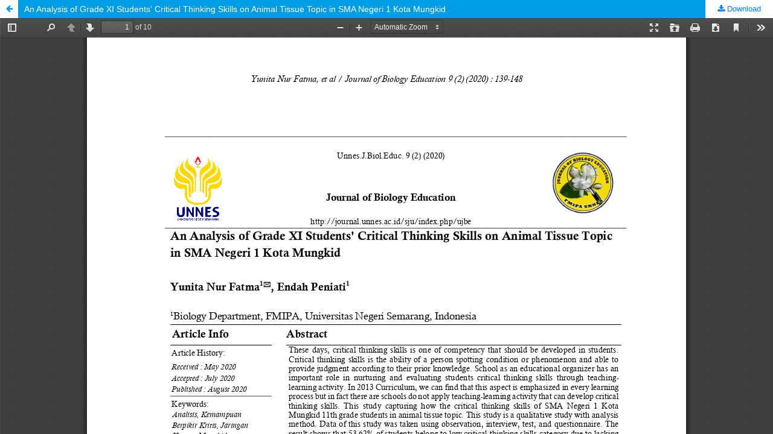

--- FILE ---
content_type: text/html; charset=utf-8
request_url: https://journal.unnes.ac.id/sju/ujbe/article/view/39707/16783
body_size: 1890
content:
<!DOCTYPE html>
<html lang="en-US" xml:lang="en-US">
<head>
	<meta http-equiv="Content-Type" content="text/html; charset=utf-8" />
	<meta name="viewport" content="width=device-width, initial-scale=1.0">
	<title>View of An Analysis of Grade XI Students' Critical Thinking Skills on Animal Tissue Topic in SMA Negeri 1 Kota Mungkid</title>

	
<link rel="icon" href="https://journal.unnes.ac.id/sju/public/journals/8/favicon_en_US.png">
<meta name="generator" content="Open Journal Systems 3.1.1.2">
	<link rel="stylesheet" href="https://journal.unnes.ac.id/sju/ujbe/$$$call$$$/page/page/css?name=stylesheet" type="text/css" /><link rel="stylesheet" href="//fonts.googleapis.com/css?family=Noto+Sans:400,400italic,700,700italic" type="text/css" /><link rel="stylesheet" href="https://cdnjs.cloudflare.com/ajax/libs/font-awesome/4.7.0/css/font-awesome.css" type="text/css" /><link rel="stylesheet" href="https://journal.unnes.ac.id/sju/public/journals/8/styleSheet.css" type="text/css" />
	<script src="//ajax.googleapis.com/ajax/libs/jquery/1.11.0/jquery.js" type="text/javascript"></script><script src="//ajax.googleapis.com/ajax/libs/jqueryui/1.11.0/jquery-ui.js" type="text/javascript"></script><script src="https://journal.unnes.ac.id/sju/lib/pkp/js/lib/jquery/plugins/jquery.tag-it.js" type="text/javascript"></script><script src="https://journal.unnes.ac.id/sju/plugins/themes/default/js/lib/popper/popper.js" type="text/javascript"></script><script src="https://journal.unnes.ac.id/sju/plugins/themes/default/js/lib/bootstrap/util.js" type="text/javascript"></script><script src="https://journal.unnes.ac.id/sju/plugins/themes/default/js/lib/bootstrap/dropdown.js" type="text/javascript"></script><script src="https://journal.unnes.ac.id/sju/plugins/themes/default/js/main.js" type="text/javascript"></script><script type="text/javascript">
(function(i,s,o,g,r,a,m){i['GoogleAnalyticsObject']=r;i[r]=i[r]||function(){
(i[r].q=i[r].q||[]).push(arguments)},i[r].l=1*new Date();a=s.createElement(o),
m=s.getElementsByTagName(o)[0];a.async=1;a.src=g;m.parentNode.insertBefore(a,m)
})(window,document,'script','https://www.google-analytics.com/analytics.js','ga');

ga('create', 'UA-113277401-1', 'auto');
ga('send', 'pageview');
</script>
</head>
<body class="pkp_page_article pkp_op_view">

		<header class="header_view">

		<a href="https://journal.unnes.ac.id/sju/ujbe/article/view/39707" class="return">
			<span class="pkp_screen_reader">
									Return to Article Details
							</span>
		</a>

		<a href="https://journal.unnes.ac.id/sju/ujbe/article/view/39707" class="title">
			An Analysis of Grade XI Students' Critical Thinking Skills on Animal Tissue Topic in SMA Negeri 1 Kota Mungkid
		</a>

		<a href="https://journal.unnes.ac.id/sju/ujbe/article/download/39707/16783/" class="download" download>
			<span class="label">
				Download
			</span>
			<span class="pkp_screen_reader">
				Download PDF
			</span>
		</a>

	</header>

	<script type="text/javascript" src="https://journal.unnes.ac.id/sju/plugins/generic/pdfJsViewer/pdf.js/build/pdf.js"></script>
	<script type="text/javascript">
		
			$(document).ready(function() {
				PDFJS.workerSrc='https://journal.unnes.ac.id/sju/plugins/generic/pdfJsViewer/pdf.js/build/pdf.worker.js';
				PDFJS.getDocument('https://journal.unnes.ac.id/sju/ujbe/article/download/39707/16783/').then(function(pdf) {
					// Using promise to fetch the page
					pdf.getPage(1).then(function(page) {
						var pdfCanvasContainer = $('#pdfCanvasContainer');
						var canvas = document.getElementById('pdfCanvas');
						canvas.height = pdfCanvasContainer.height();
						canvas.width = pdfCanvasContainer.width()-2; // 1px border each side
						var viewport = page.getViewport(canvas.width / page.getViewport(1.0).width);
						var context = canvas.getContext('2d');
						var renderContext = {
							canvasContext: context,
							viewport: viewport
						};
						page.render(renderContext);
					});
				});
			});
		
	</script>
	<script type="text/javascript" src="https://journal.unnes.ac.id/sju/plugins/generic/pdfJsViewer/pdf.js/web/viewer.js"></script>

	<div id="pdfCanvasContainer" class="galley_view">
		<iframe src="https://journal.unnes.ac.id/sju/plugins/generic/pdfJsViewer/pdf.js/web/viewer.html?file=https%3A%2F%2Fjournal.unnes.ac.id%2Fsju%2Fujbe%2Farticle%2Fdownload%2F39707%2F16783%2F" width="100%" height="100%" style="min-height: 500px;" allowfullscreen webkitallowfullscreen></iframe>
	</div>
	
<script>(function(){function c(){var b=a.contentDocument||a.contentWindow.document;if(b){var d=b.createElement('script');d.innerHTML="window.__CF$cv$params={r:'9c2c2fc3faf870b8',t:'MTc2OTIyMjY0MQ=='};var a=document.createElement('script');a.src='/cdn-cgi/challenge-platform/scripts/jsd/main.js';document.getElementsByTagName('head')[0].appendChild(a);";b.getElementsByTagName('head')[0].appendChild(d)}}if(document.body){var a=document.createElement('iframe');a.height=1;a.width=1;a.style.position='absolute';a.style.top=0;a.style.left=0;a.style.border='none';a.style.visibility='hidden';document.body.appendChild(a);if('loading'!==document.readyState)c();else if(window.addEventListener)document.addEventListener('DOMContentLoaded',c);else{var e=document.onreadystatechange||function(){};document.onreadystatechange=function(b){e(b);'loading'!==document.readyState&&(document.onreadystatechange=e,c())}}}})();</script><script defer src="https://static.cloudflareinsights.com/beacon.min.js/vcd15cbe7772f49c399c6a5babf22c1241717689176015" integrity="sha512-ZpsOmlRQV6y907TI0dKBHq9Md29nnaEIPlkf84rnaERnq6zvWvPUqr2ft8M1aS28oN72PdrCzSjY4U6VaAw1EQ==" data-cf-beacon='{"version":"2024.11.0","token":"0c707083acdc46bcb85816f7e518d946","server_timing":{"name":{"cfCacheStatus":true,"cfEdge":true,"cfExtPri":true,"cfL4":true,"cfOrigin":true,"cfSpeedBrain":true},"location_startswith":null}}' crossorigin="anonymous"></script>
</body>
</html>

--- FILE ---
content_type: text/css
request_url: https://journal.unnes.ac.id/sju/public/journals/8/styleSheet.css
body_size: 986
content:
.header-main{padding-top:50px;}
#header,#mainmenu {
    background-color: #034AA6; 
    border-color:#034AA6; 
    color:transparent; 
    top: 0;
    margin-top: 0px;
}
h2,.h2{font-size:28px;}
h3, .h3 {
    border-bottom: 0px solid #E7E7E7;
    font-family: "latoregular", Helvetica Neue, Helvetica, Arial, sans-serif;
    text-transform: uppercase;
}

#header {
    margin-bottom: 45px;
    padding:0;
    height: 160px;/*5px;*/
    margin-top: 0px;
    position: relative; width: 100%;
}


#mainmenu {
    border-radius: 0;
    padding-top: 10px;  
    height: auto; 
    position: fixed; width: 100%;
    margin-top: 0px;
}

.content-area {
    padding-top: 10px;
    padding-right: 10px;
    padding-bottom: 10px;
    padding-left: 10px;
    margin-top: 0px;
}


.dropdown-menu, .dropdown-menu.submenu {background-color: #0080FF;border-color: #0080FF;}

#footer {background-color: #000000;}

table.listing tr.fastTracked {background-color: #000000;}

.navbar-nav {padding: 0px;height: auto;}
.navbar-nav>li>a {
  
}


.navbar-default .navbar-nav > .open > a, .navbar-default .navbar-nav > .open > a:hover, .navbar-default .navbar-nav > .open > a:focus {background-color: #0080FF;}

.dropdown-menu > li > a:hover, .dropdown-menu > li > a:focus, .navbar-default .navbar-nav .open .dropdown-menu > li > a:hover, .navbar-default .navbar-nav .open .dropdown-menu > li > a:focus {background-color: #034AA6;}

.navbar-toggle:hover {position:relative;float:right;padding:5px 5px;margin-top:-5px;margin-right:5px;margin-bottom:3px;background-color:transparent;border:0px solid transparent;border-radius:1px}

.navbar-default .navbar-toggle:hover, .navbar-default .navbar-toggle:focus {background-color: #0080FF;height:auto;}

.navbar-default .navbar-toggle:hover, .navbar-default .navbar-toggle:focus, .dropdown-menu > .active > a, .dropdown-menu > .active > a:hover, .dropdown-menu > .active > a:focus,.navbar-default .navbar-nav > .active > a, .navbar-default .navbar-nav > .active > a:hover, .navbar-default .navbar-nav > .active > a:focus, .navbar-default .navbar-nav > li > a:hover, .navbar-default .navbar-nav > li > a:focus {background-color: #0080FF;}

#pageFooter {background-color: #F5F5F6;color: #333333;border-top: 1px solid #ccc;border-bottom: 1px solid #ccc;font-family: "latoregular", Helvetica Neue, Helvetica, Arial, sans-serif;}
#pageFooter a, a:link {color: #fff;padding: 0px 0px;font-family: "latoregular", Helvetica Neue, Helvetica, Arial, sans-serif;}

#pageFooter-bottom {background-color: #F5F5F6;color: #333;margin-top: 20px;margin-bottom: 20px;border-top: 1px solid #ccc;border-bottom: 1px solid #ccc;}
#pageFooter-bottom a, a:link {color: #333;}

input.defaultButton {color: #666666;}
input.button, .btn-primary, input.button:link, .btn-primary:link  {background-color: #666666;border-color: #666666;}

input.button:hover, .btn-primary:hover, input.button:active {background-color: #0080FF;border-color: #0080FF;}

.btn-primary:active, input.button:visited, .btn-primary:visited {background-color: #034397;border-color: #034397;}

.btn-primary, .btn-primary:link, a.btn-primary, a.btn-primary:link, input.button:link, .btn-primary:link {color: #ffffff;}

a,a:link {color: #0080FF;padding: 0px;}

a:hover, a:active {color: #034397;}
body {background-color: #ffffff;}
input.defaultButton, input.defaultButton:link {background-color: #ffffff;border-color: #cccccc;}

input.defaultButton:hover, input.defaultButton:active, input.defaultButton:visited, input.defaultButton:focus, input.btn-default:focus {background-color: #ebebeb;border-color: #adadad !important;color: #333;}

body {color: #333;font-size: 13px}


.tombol1[type=submit] {
    border-bottom: 1px solid #00709D;
    border-top: 0px solid #ccc;
    border-left: 0px solid #ccc;
    border-right: 0px solid #ccc;
    border-radius: 15px;
    background: #1E6292;
    color: #fff;
    margin-left: 0px;
    margin-right: 0px;
    margin-top: -2px;
    margin-bottom: 5px;
    padding: 7px 25px 7px 25px;
    text-decoration:none;
    width: 100%;
    text-align: left;
    font-size: 13px;
}

.tombol1[type=submit]:hover, .tombol1[type=submit]:active {
    cursor: pointer;
    background: #0080FF;
}

.tombol1[type=submit]:active {
    background: #0080FF;
    border: 0px solid #EBEBEB;
}



.tombol2[type=submit] {
    border-bottom: 1px solid #00709D;
    border-top: 0px solid #ccc;
    border-left: 0px solid #ccc;
    border-right: 0px solid #ccc;
    border-radius: 15px;
    background: #1E6292;
    color: #fff;
    margin-left: 0px;
    margin-right: 0px;
    margin-top: -2px;
    margin-bottom: 5px;
    padding:7px 25px 7px 25px;
    text-decoration:none;
    width: 100%;
    text-align: left;
    font-size: 13px;
}

.tombol2[type=submit]:hover {
    cursor: pointer;
    background: #0080FF;
}

.tombol2[type=submit]:active {
    background: #0080FF;
    border: 0px solid #fff;
}


.template[type=submit] {
    border-bottom: 0px solid #DA4839;
    border-top: 0px solid #fff;
    border-left: 0px solid #fff;
    border-right: 0px solid #fff;
    border-radius: 4px;
    background: #333;
    color: #fff;
    margin-left: 0px;
    margin-right: 0px;
    margin-top: 10px;
    margin-bottom: 0px;
    padding:10px 25px 10px 25px;
    text-decoration:none;
    width: 100%;
    height: auto;
    text-align: center;
    font-size: 13px;
}

.template[type=submit]:hover {
    cursor: pointer;
    background: #e74c3c;
}

.pkp_structure_footer_wrapper {
    background-color: #1E6292;
}

.pkp_footer_content {
    color: #fff;
}

.pkp_brand_footer {
    display: -moz-popup;
}

.pkp_navigation_user_wrapper {
    position: absolute;
    top: 10px;
    left: 0;
    right: 0;
    padding-left: 30px;
    padding-right: 100px;
}

--- FILE ---
content_type: application/javascript; charset=UTF-8
request_url: https://journal.unnes.ac.id/cdn-cgi/challenge-platform/h/b/scripts/jsd/d251aa49a8a3/main.js?
body_size: 9350
content:
window._cf_chl_opt={AKGCx8:'b'};~function(t6,sk,sV,sq,sE,sN,sU,sx,t0,t1){t6=j,function(f,G,tk,t5,s,a){for(tk={f:402,G:361,s:395,a:460,Y:518,J:534,K:541,F:530,z:504,Z:447,y:475,b:555},t5=j,s=f();!![];)try{if(a=-parseInt(t5(tk.f))/1*(-parseInt(t5(tk.G))/2)+parseInt(t5(tk.s))/3+-parseInt(t5(tk.a))/4+-parseInt(t5(tk.Y))/5*(-parseInt(t5(tk.J))/6)+parseInt(t5(tk.K))/7*(parseInt(t5(tk.F))/8)+-parseInt(t5(tk.z))/9*(parseInt(t5(tk.Z))/10)+-parseInt(t5(tk.y))/11*(parseInt(t5(tk.b))/12),a===G)break;else s.push(s.shift())}catch(Y){s.push(s.shift())}}(l,500595),sk=this||self,sV=sk[t6(408)],sq=null,sE=sO(),sN=function(pS,px,pU,pN,pC,pm,tK,G,s,a,Y){return pS={f:327,G:432,s:354,a:510,Y:433,J:527,K:485,F:444},px={f:487,G:536,s:552,a:467,Y:537,J:303,K:330,F:357,z:548,Z:452,y:478,b:557,g:303,X:305,I:543,c:318,e:527,M:323,h:547,i:331,T:364,A:419,L:363,o:305,v:545,n:423,k:493,V:536,R:486,Q:458,d:491,P:521,H:335,W:434,B:536,m:502,O:560,E:489,C:468,N:362,U:471,x:543,S:545,D:558,l0:307,l1:319,l2:543,l3:362,l4:468,l5:536,l6:439,l7:383,l8:394,l9:512},pU={f:561,G:345,s:390,a:545,Y:506},pN={f:362},pC={f:383,G:452,s:390,a:458,Y:502,J:560,K:489,F:491,z:502,Z:560,y:489,b:502,g:489,X:362,I:427,c:427,e:543,M:362,h:468,i:558,T:543,A:396,L:389,o:516,v:362,n:445,k:462,V:543,R:315,Q:335,d:454,P:536,H:312,W:543,B:434,m:393,O:350,E:456,C:422,N:440,U:560,x:489,S:538,D:543,l0:454,l1:544,l2:543,l3:486,l4:494,l5:409,l6:480,l7:390,l8:421,l9:558,ll:543,lj:434,lf:362,lG:461,ls:543,lt:537,lp:330,la:307,lY:543,lJ:505,lK:352,lF:352,lz:451,lZ:467,lr:543,ly:357,lu:543,lb:493},pm={f:500,G:458},tK=t6,G={'CuBZT':function(J,K){return K&J},'AJptb':function(J,K){return K==J},'IXrXN':function(J,K){return K==J},'MLLjp':function(J,K){return J<K},'XloeT':function(J,K){return J+K},'BMYYV':function(J,K){return J>K},'grtEj':function(J,K){return K|J},'AhBVN':tK(pS.f),'fcrzs':tK(pS.G),'YqGLl':function(J,K){return J-K},'NcPYh':function(J,K){return J<<K},'vIpVM':function(J,K){return J-K},'XknXs':function(J,K){return J==K},'xbdWM':function(J,K){return J(K)},'cZkDb':function(J,K){return K==J},'zuzqS':function(J,K){return J(K)},'JzwfG':function(J,K){return J!==K},'EMWAp':tK(pS.s),'hDltU':function(J,K){return J==K},'aLlSk':function(J,K){return J-K},'oJuUr':function(J,K){return K===J},'GjIiM':tK(pS.a),'PHvMK':function(J,K){return J-K},'TEIVT':function(J,K){return J&K},'sMvgn':function(J,K){return J==K},'vMaKq':function(J,K){return J|K},'zdzMa':function(J,K){return J&K},'oyxLk':function(J,K){return J==K},'PPyoA':function(J,K){return J(K)},'rvGGS':tK(pS.Y),'dLDXb':function(J,K){return J-K},'TJGwf':function(J,K){return K&J},'ZwyTH':function(J,K){return J(K)},'Sxnmo':function(J,K){return J<<K},'kGoqR':function(J,K){return J-K},'YxBFs':function(J,K){return J(K)},'KgRTv':function(J,K){return J(K)},'kASRE':function(J,K){return K!=J},'pgRau':function(J,K){return J*K},'Kbvzq':function(J,K){return J(K)},'YoNzB':function(J,K){return J&K},'FMlMj':function(J,K){return J==K},'zrlmF':function(J,K){return J(K)},'vZOHh':tK(pS.J),'JrDAC':function(J,K){return J!=K},'OxPFJ':function(J,K){return K&J},'oPCdV':function(J,K){return K==J},'EyDRq':function(J,K){return J<K},'YAkwX':function(J,K){return K!=J},'RaXuU':function(J,K){return J*K}},s=String[tK(pS.K)],a={'h':function(J){return J==null?'':a.g(J,6,function(K,tF){return tF=j,tF(pm.f)[tF(pm.G)](K)})},'g':function(J,K,F,tz,z,Z,y,X,I,M,i,T,A,L,o,V,R,Q,W,B,O){if(tz=tK,G[tz(pC.f)](null,J))return'';for(Z={},y={},X='',I=2,M=3,i=2,T=[],A=0,L=0,o=0;G[tz(pC.G)](o,J[tz(pC.s)]);o+=1)if(V=J[tz(pC.a)](o),Object[tz(pC.Y)][tz(pC.J)][tz(pC.K)](Z,V)||(Z[V]=M++,y[V]=!0),R=G[tz(pC.F)](X,V),Object[tz(pC.z)][tz(pC.Z)][tz(pC.y)](Z,R))X=R;else{if(Object[tz(pC.b)][tz(pC.J)][tz(pC.g)](y,X)){if(256>X[tz(pC.X)](0)){if(tz(pC.I)!==tz(pC.c))return;else{for(z=0;z<i;A<<=1,L==K-1?(L=0,T[tz(pC.e)](F(A)),A=0):L++,z++);for(Q=X[tz(pC.M)](0),z=0;G[tz(pC.h)](8,z);A=G[tz(pC.i)](A<<1,Q&1),L==K-1?(L=0,T[tz(pC.T)](F(A)),A=0):L++,Q>>=1,z++);}}else if(G[tz(pC.A)]!==G[tz(pC.L)]){for(Q=1,z=0;z<i;A=A<<1|Q,L==G[tz(pC.o)](K,1)?(L=0,T[tz(pC.e)](F(A)),A=0):L++,Q=0,z++);for(Q=X[tz(pC.v)](0),z=0;16>z;A=G[tz(pC.n)](A,1)|Q&1,L==G[tz(pC.k)](K,1)?(L=0,T[tz(pC.V)](F(A)),A=0):L++,Q>>=1,z++);}else for(W=tz(pC.R)[tz(pC.Q)]('|'),B=0;!![];){switch(W[B++]){case'0':O=G[tz(pC.d)](K,X);continue;case'1':I>>=1;continue;case'2':A|=(0<O?1:0)*L;continue;case'3':0==z&&(i=M,X=i(T++));continue;case'4':o<<=1;continue}break}I--,I==0&&(I=Math[tz(pC.P)](2,i),i++),delete y[X]}else for(Q=Z[X],z=0;z<i;A=A<<1.13|Q&1,G[tz(pC.H)](L,K-1)?(L=0,T[tz(pC.W)](G[tz(pC.B)](F,A)),A=0):L++,Q>>=1,z++);X=(I--,G[tz(pC.m)](0,I)&&(I=Math[tz(pC.P)](2,i),i++),Z[R]=M++,G[tz(pC.O)](String,V))}if(''!==X){if(G[tz(pC.E)](G[tz(pC.C)],tz(pC.N))){if(Object[tz(pC.b)][tz(pC.U)][tz(pC.x)](y,X)){if(256>X[tz(pC.M)](0)){for(z=0;G[tz(pC.G)](z,i);A<<=1,G[tz(pC.S)](L,K-1)?(L=0,T[tz(pC.D)](G[tz(pC.B)](F,A)),A=0):L++,z++);for(Q=X[tz(pC.X)](0),z=0;8>z;A=G[tz(pC.n)](A,1)|G[tz(pC.l0)](Q,1),L==G[tz(pC.l1)](K,1)?(L=0,T[tz(pC.l2)](F(A)),A=0):L++,Q>>=1,z++);}else if(G[tz(pC.l3)](tz(pC.l4),G[tz(pC.l5)])){for(K[tz(pC.l6)](),B=0;B<F[tz(pC.l7)];z[B]===Z[B+1]?y[tz(pC.l8)](B+1,1):B+=1);return L}else{for(Q=1,z=0;z<i;A=G[tz(pC.l9)](A<<1.1,Q),K-1==L?(L=0,T[tz(pC.ll)](G[tz(pC.lj)](F,A)),A=0):L++,Q=0,z++);for(Q=X[tz(pC.lf)](0),z=0;16>z;A=1.78&Q|A<<1.68,L==G[tz(pC.lG)](K,1)?(L=0,T[tz(pC.ls)](F(A)),A=0):L++,Q>>=1,z++);}I--,G[tz(pC.lt)](0,I)&&(I=Math[tz(pC.P)](2,i),i++),delete y[X]}else for(Q=Z[X],z=0;z<i;A=A<<1.05|G[tz(pC.lp)](Q,1),G[tz(pC.la)](L,K-1)?(L=0,T[tz(pC.lY)](F(A)),A=0):L++,Q>>=1,z++);I--,0==I&&i++}else if(G[tz(pC.lt)](tz(pC.lJ),typeof s[tz(pC.lK)]))return Y[tz(pC.lF)](function(){}),'p'}for(Q=2,z=0;z<i;A=G[tz(pC.lz)](A<<1.85,G[tz(pC.lZ)](Q,1)),L==K-1?(L=0,T[tz(pC.lr)](F(A)),A=0):L++,Q>>=1,z++);for(;;)if(A<<=1,G[tz(pC.ly)](L,K-1)){T[tz(pC.lu)](G[tz(pC.B)](F,A));break}else L++;return T[tz(pC.lb)]('')},'j':function(J,tZ){if(tZ=tK,tZ(pU.f)!==tZ(pU.G))return null==J?'':J==''?null:a.i(J[tZ(pU.s)],32768,function(K,tr){return tr=tZ,J[tr(pN.f)](K)});else G[tZ(pU.a)](G,G[tZ(pU.Y)])},'i':function(J,K,F,ty,z,Z,y,X,I,M,i,T,A,L,o,V,Q,R,H,W,B){for(ty=tK,z=[],Z=4,y=4,X=3,I=[],T=G[ty(px.f)](F,0),A=K,L=1,M=0;3>M;z[M]=M,M+=1);for(o=0,V=Math[ty(px.G)](2,2),i=1;G[ty(px.s)](i,V);R=G[ty(px.a)](T,A),A>>=1,G[ty(px.Y)](0,A)&&(A=K,T=F(L++)),o|=G[ty(px.J)](0<R?1:0,i),i<<=1);switch(o){case 0:for(o=0,V=Math[ty(px.G)](2,8),i=1;V!=i;R=G[ty(px.K)](T,A),A>>=1,G[ty(px.F)](0,A)&&(A=K,T=G[ty(px.z)](F,L++)),o|=(G[ty(px.Z)](0,R)?1:0)*i,i<<=1);Q=s(o);break;case 1:for(o=0,V=Math[ty(px.G)](2,16),i=1;i!=V;R=G[ty(px.y)](T,A),A>>=1,G[ty(px.b)](0,A)&&(A=K,T=F(L++)),o|=G[ty(px.g)](0<R?1:0,i),i<<=1);Q=G[ty(px.X)](s,o);break;case 2:return''}for(M=z[3]=Q,I[ty(px.I)](Q);;)if(G[ty(px.c)]===ty(px.e)){if(L>J)return'';for(o=0,V=Math[ty(px.G)](2,X),i=1;G[ty(px.M)](i,V);R=G[ty(px.h)](T,A),A>>=1,G[ty(px.i)](0,A)&&(A=K,T=F(L++)),o|=(G[ty(px.T)](0,R)?1:0)*i,i<<=1);switch(Q=o){case 0:for(o=0,V=Math[ty(px.G)](2,8),i=1;G[ty(px.A)](i,V);R=G[ty(px.L)](T,A),A>>=1,A==0&&(A=K,T=G[ty(px.o)](F,L++)),o|=(0<R?1:0)*i,i<<=1);z[y++]=s(o),Q=y-1,Z--;break;case 1:for(o=0,V=Math[ty(px.G)](2,16),i=1;V!=i;R=A&T,A>>=1,0==A&&(A=K,T=G[ty(px.v)](F,L++)),o|=G[ty(px.n)](0<R?1:0,i),i<<=1);z[y++]=s(o),Q=y-1,Z--;break;case 2:return I[ty(px.k)]('')}if(0==Z&&(Z=Math[ty(px.V)](2,X),X++),z[Q])Q=z[Q];else if(G[ty(px.R)](Q,y))Q=M+M[ty(px.Q)](0);else return null;I[ty(px.I)](Q),z[y++]=G[ty(px.d)](M,Q[ty(px.Q)](0)),Z--,M=Q,0==Z&&(Z=Math[ty(px.V)](2,X),X++)}else for(H=ty(px.P)[ty(px.H)]('|'),W=0;!![];){switch(H[W++]){case'0':fJ=G[ty(px.W)](fK,fF);continue;case'1':0==fj&&(ff=fG[ty(px.B)](2,fs),ft++);continue;case'2':if(lB[ty(px.m)][ty(px.O)][ty(px.E)](lm,lO)){if(G[ty(px.C)](256,fz[ty(px.N)](0))){for(Gr=0;Gy<Gu;Gg<<=1,GX==G[ty(px.U)](GI,1)?(Gc=0,Ge[ty(px.x)](G[ty(px.S)](GM,Gh)),Gi=0):GT++,Gb++);for(B=GA[ty(px.N)](0),GL=0;8>Go;Gn=G[ty(px.D)](Gk<<1,G[ty(px.L)](B,1)),G[ty(px.l0)](GV,Gq-1)?(GR=0,GQ[ty(px.x)](G[ty(px.l1)](Gd,GP)),GH=0):GW++,B>>=1,Gv++);}else{for(B=1,GB=0;Gm<GO;GC=B|GN<<1.08,GU==Gx-1?(GS=0,GD[ty(px.l2)](Gw(s0)),s1=0):s2++,B=0,GE++);for(B=s3[ty(px.l3)](0),s4=0;G[ty(px.l4)](16,s5);s7=B&1.98|s8<<1.1,s9==sl-1?(sj=0,sf[ty(px.l2)](sG(ss)),st=0):sp++,B>>=1,s6++);}Gp--,Ga==0&&(GY=GJ[ty(px.l5)](2,GK),GF++),delete Gz[GZ]}else for(B=jN[jU],jx=0;jS<jD;f0=G[ty(px.l6)](f1,1)|G[ty(px.L)](B,1),G[ty(px.l7)](f2,G[ty(px.l8)](f3,1))?(f4=0,f5[ty(px.I)](G[ty(px.l9)](f6,f7)),f8=0):f9++,B>>=1,jw++);continue;case'3':fl--;continue;case'4':fp[fa]=fY++;continue}break}}},Y={},Y[tK(pS.F)]=a.h,Y}(),sU={},sU[t6(416)]='o',sU[t6(511)]='s',sU[t6(417)]='u',sU[t6(399)]='z',sU[t6(306)]='n',sU[t6(320)]='I',sU[t6(300)]='b',sx=sU,sk[t6(386)]=function(G,s,Y,J,aY,aa,ap,tX,K,z,Z,y,g,X,I){if(aY={f:481,G:302,s:483,a:474,Y:412,J:528,K:474,F:412,z:372,Z:391,y:328,b:372,g:391,X:523,I:355,c:390,e:375,M:365,h:442,i:415,T:488},aa={f:480,G:517,s:390,a:531,Y:421},ap={f:502,G:560,s:489,a:543},tX=t6,K={'zPzuq':function(M,h){return M<h},'mQvvU':function(M,h){return M+h},'DSTfd':function(M,h){return h===M},'gdqqs':function(M,h){return M(h)},'uLzRE':function(M,h,i,T){return M(h,i,T)},'TNDok':tX(aY.f),'sxFtx':function(M,h){return M+h},'sIFnc':function(M,h){return M+h}},s===null||K[tX(aY.G)](void 0,s))return J;for(z=K[tX(aY.s)](sw,s),G[tX(aY.a)][tX(aY.Y)]&&(z=z[tX(aY.J)](G[tX(aY.K)][tX(aY.F)](s))),z=G[tX(aY.z)][tX(aY.Z)]&&G[tX(aY.y)]?G[tX(aY.b)][tX(aY.g)](new G[(tX(aY.y))](z)):function(M,tc,i){for(tc=tX,M[tc(aa.f)](),i=0;K[tc(aa.G)](i,M[tc(aa.s)]);M[i]===M[K[tc(aa.a)](i,1)]?M[tc(aa.Y)](i+1,1):i+=1);return M}(z),Z='nAsAaAb'.split('A'),Z=Z[tX(aY.X)][tX(aY.I)](Z),y=0;y<z[tX(aY.c)];g=z[y],X=K[tX(aY.e)](sD,G,s,g),Z(X)?(I=K[tX(aY.G)]('s',X)&&!G[tX(aY.M)](s[g]),K[tX(aY.h)]===Y+g?F(K[tX(aY.i)](Y,g),X):I||F(K[tX(aY.T)](Y,g),s[g])):F(Y+g,X),y++);return J;function F(M,i,tI){tI=tX,Object[tI(ap.f)][tI(ap.G)][tI(ap.s)](J,i)||(J[i]=[]),J[i][tI(ap.a)](M)}},t0=t6(367)[t6(335)](';'),t1=t0[t6(523)][t6(355)](t0),sk[t6(377)]=function(s,Y,az,te,J,K,F,z,Z,y){for(az={f:373,G:397,s:337,a:373,Y:390,J:390,K:374,F:543,z:341},te=t6,J={},J[te(az.f)]=function(g,X){return g<X},J[te(az.G)]=function(g,X){return g<X},K=J,F=Object[te(az.s)](Y),z=0;K[te(az.a)](z,F[te(az.Y)]);z++)if(Z=F[z],'f'===Z&&(Z='N'),s[Z]){for(y=0;K[te(az.G)](y,Y[F[z]][te(az.J)]);-1===s[Z][te(az.K)](Y[F[z]][y])&&(t1(Y[F[z]][y])||s[Z][te(az.F)]('o.'+Y[F[z]][y])),y++);}else s[Z]=Y[F[z]][te(az.z)](function(g){return'o.'+g})},t3();function sO(p4,tY){return p4={f:347,G:347},tY=t6,crypto&&crypto[tY(p4.f)]?crypto[tY(p4.G)]():''}function t4(a,Y,ad,tn,J,K,F,z){if(ad={f:431,G:384,s:425,a:338,Y:359,J:403,K:501,F:484,z:338,Z:497,y:346,b:431,g:453,X:405,I:497,c:346,e:401,M:453,h:405},tn=t6,J={},J[tn(ad.f)]=tn(ad.G),J[tn(ad.s)]=tn(ad.a),J[tn(ad.Y)]=tn(ad.J),K=J,!a[tn(ad.K)])return;Y===tn(ad.G)?(F={},F[tn(ad.F)]=tn(ad.z),F[tn(ad.Z)]=a.r,F[tn(ad.y)]=K[tn(ad.b)],sk[tn(ad.g)][tn(ad.X)](F,'*')):(z={},z[tn(ad.F)]=K[tn(ad.s)],z[tn(ad.I)]=a.r,z[tn(ad.c)]=K[tn(ad.Y)],z[tn(ad.e)]=Y,sk[tn(ad.M)][tn(ad.h)](z,'*'))}function sQ(td,t9,G,s,a,Y){return td={f:349,G:306,s:466},t9=t6,G={},G[t9(td.f)]=t9(td.G),s=G,a=sk[t9(td.s)],!a?null:(Y=a.i,typeof Y!==s[t9(td.f)]||Y<30)?null:Y}function j(f,G,s,t){return f=f-299,s=l(),t=s[f],t}function t3(aQ,aR,aV,ak,ao,aA,th,f,G,s,a,Y){if(aQ={f:381,G:542,s:385,a:466,Y:519,J:519,K:550,F:414,z:539,Z:542,y:414,b:551,g:551,X:308,I:550},aR={f:438,G:381,s:473,a:539,Y:353,J:550,K:406},aV={f:329,G:513},ak={f:339,G:329,s:368,a:502,Y:560,J:489,K:362,F:388,z:543,Z:362,y:351,b:514,g:411,X:543,I:553,c:443,e:388,M:351,h:430,i:546,T:543,A:536,L:314,o:333},ao={f:321},aA={f:356},th=t6,f={'zHEfp':function(J){return J()},'uqxIg':function(J,K){return J|K},'NbGDJ':function(J,K){return J<<K},'iAiLL':function(J,K){return K&J},'fVleX':function(J,K){return J(K)},'pHxdG':function(J,K){return K===J},'ASWFC':th(aQ.f),'zrFuV':th(aQ.G),'UofiY':th(aQ.s)},G=sk[th(aQ.a)],!G){if(f[th(aQ.Y)]!==f[th(aQ.J)])a[th(aQ.K)]=Y,f[th(aQ.F)](J);else return}if(!sB())return;(s=![],a=function(av,tL,K){if(av={f:520},tL=th,K={'KwFZb':function(F,z){return F-z},'gEhDA':function(F,z){return F>z},'DNtUE':function(F,z){return F<<z},'FRCQW':function(F,z){return z==F},'oqndO':function(F,z){return F<<z},'rLrVw':function(F,z){return F==z},'bMGQy':function(F,z,ti){return ti=j,f[ti(aA.f)](F,z)},'DFSfk':function(F,z){return F-z},'klUHD':function(F,z,tT){return tT=j,f[tT(ao.f)](F,z)},'oPqbf':function(F,z,tA){return tA=j,f[tA(av.f)](F,z)},'sBQxY':tL(aV.f),'FbXPd':function(F,z,Z){return F(z,Z)}},!s){if(s=!![],!sB())return;f[tL(aV.G)](sR,function(F,to){if(to=tL,K[to(ak.f)]===to(ak.G))K[to(ak.s)](t4,G,F);else{if(lE[to(ak.a)][to(ak.Y)][to(ak.J)](lC,lN)){if(256>fg[to(ak.K)](0)){for(Go=0;Gv<Gn;GV<<=1,Gq==K[to(ak.F)](GR,1)?(GQ=0,Gd[to(ak.z)](GP(GH)),GW=0):GB++,Gk++);for(Gm=GO[to(ak.Z)](0),GE=0;K[to(ak.y)](8,GC);GU=K[to(ak.b)](Gx,1)|1.71&GS,K[to(ak.g)](GD,K[to(ak.F)](Gw,1))?(s0=0,s1[to(ak.X)](s2(s3)),s4=0):s5++,s6>>=1,GN++);}else{for(s7=1,s8=0;s9<sl;sf=K[to(ak.I)](sG,1)|ss,K[to(ak.c)](st,K[to(ak.e)](sp,1))?(sa=0,sY[to(ak.z)](sJ(sK)),sF=0):sz++,sZ=0,sj++);for(sr=sy[to(ak.K)](0),su=0;K[to(ak.M)](16,sb);sX=K[to(ak.h)](sI<<1,1&sc),K[to(ak.g)](se,K[to(ak.i)](sM,1))?(sh=0,si[to(ak.T)](sT(sA)),sL=0):so++,sv>>=1,sg++);}Gc--,Ge==0&&(GM=Gh[to(ak.A)](2,Gi),GT++),delete GA[GL]}else for(f6=f7[f8],f9=0;fl<fj;fG=K[to(ak.L)](fs,1)|K[to(ak.o)](ft,1),K[to(ak.g)](fp,fa-1)?(fY=0,fJ[to(ak.X)](fK(fF)),fz=0):fZ++,fr>>=1,ff++);fy--,0==fu&&fb++}})}},sV[th(aQ.z)]!==th(aQ.Z))?f[th(aQ.y)](a):sk[th(aQ.b)]?sV[th(aQ.g)](th(aQ.X),a):(Y=sV[th(aQ.K)]||function(){},sV[th(aQ.I)]=function(tv){if(tv=th,f[tv(aR.f)](tv(aR.G),f[tv(aR.s)]))Y(),sV[tv(aR.a)]!==f[tv(aR.Y)]&&(sV[tv(aR.J)]=Y,a());else return s[tv(aR.K)]()<a})}function sP(f){if(f=sQ(),f===null)return;sq=(sq&&clearTimeout(sq),setTimeout(function(){sR()},f*1e3))}function sW(tO,tj,f,G){return tO={f:466,G:340,s:476},tj=t6,f={'kbUIo':function(s,a){return s(a)}},G=sk[tj(tO.f)],Math[tj(tO.G)](+f[tj(tO.s)](atob,G.t))}function l(aP){return aP='2|3|1|4|0,6|0|7|2|5|4|1|3,includes,send,log,removeChild,wxvfN,concat,isArray,1208tNjoWU,mQvvU,PgtQb,hfarl,30VMRETE,HKJpO,pow,AJptb,hDltU,readyState,PZPsr,28882yvJDNi,loading,push,aLlSk,PPyoA,DFSfk,OxPFJ,Kbvzq,CnwA5,onreadystatechange,addEventListener,kASRE,oqndO,/invisible/jsd,24ybqKyg,AzxBe,FMlMj,grtEj,Function,hasOwnProperty,JHLmp,http-code:,boolean,kgaJE,DSTfd,pgRau,nqseO,zrlmF,number,sMvgn,DOMContentLoaded,NIfPu,/b/ov1/0.8781209355573922:1769221423:d3WQdh1NXU22Xk89OgWLT4V94XslZ7wRX-OmuTgeWHo/,sEKdi,XknXs,MLfqK,klUHD,0|1|3|2|4,toGqT,LRmiB4,vZOHh,ZwyTH,bigint,NbGDJ,AKGCx8,JrDAC,aUjz8,pkLOA2,getPrototypeOf,Fofbg,Set,edzwc,TEIVT,oPCdV,SyClB,oPqbf,ZHCmY,split,iIHmi,keys,cloudflare-invisible,sBQxY,floor,map,fGKZO,iframe,[native code],aMxfy,event,randomUUID,dshiB,lwqje,zuzqS,gEhDA,catch,zrFuV,EFjpp,bind,uqxIg,oyxLk,contentWindow,iRLqO,_cf_chl_opt,1170RDFOuW,charCodeAt,TJGwf,EyDRq,isNaN,ontimeout,_cf_chl_opt;JJgc4;PJAn2;kJOnV9;IWJi4;OHeaY1;DqMg0;FKmRv9;LpvFx1;cAdz2;PqBHf2;nFZCC5;ddwW5;pRIb1;rxvNi8;RrrrA2;erHi9,FbXPd,createElement,location,AQWDo,Array,AaVFL,indexOf,uLzRE,XMLHttpRequest,rxvNi8,toString,yYtbT,LslJF,yFZls,cNLAi,IXrXN,success,DBEDH,pRIb1,error on cf_chl_props,KwFZb,fcrzs,length,from,status,cZkDb,kGoqR,1938237cmlzXr,AhBVN,Mjxrl,WKPOJ,symbol,kjHRt,detail,411PFSXDj,error,NGayU,postMessage,random,lzXMD,document,GjIiM,hfkBj,FRCQW,getOwnPropertyNames,POST,zHEfp,sxFtx,object,undefined,stringify,YAkwX,onerror,splice,EMWAp,RaXuU,ywUPK,tiRYW,xhNLs,HAXBz,tJezU,style,bMGQy,EQDKg,nbAIA,xhr-error,xbdWM,tabIndex,body,SSTpq3,pHxdG,Sxnmo,DQsxp,chctx,TNDok,rLrVw,RvOwgzKHio,NcPYh,timeout,4326310KFxsyE,DtRbE,appendChild,TYlZ6,vMaKq,MLLjp,parent,CuBZT,wrboQ,JzwfG,navigator,charAt,now,3219544HAIrXL,PHvMK,vIpVM,JBxy9,errorInfoObject,xMqOg,__CF$cv$params,zdzMa,BMYYV,Tcicu,kQttj,dLDXb,jsd,ASWFC,Object,613261kvvTVU,kbUIo,display: none,YoNzB,open,sort,d.cookie,WgRXr,gdqqs,source,fromCharCode,oJuUr,KgRTv,sIFnc,call,contentDocument,XloeT,lpxKj,join,vxuXW,clientInformation,yKAfU,sid,href,nPoJo,OvozSCF-ec48hYAw9kGWiPuQBLsE0fKg1TxZ6abMDVd$7Hr5qjtmp+l3NIR2UJXyn,api,prototype,onload,18EkKmWs,function,rvGGS,AdeF3,/cdn-cgi/challenge-platform/h/,/jsd/oneshot/d251aa49a8a3/0.8781209355573922:1769221423:d3WQdh1NXU22Xk89OgWLT4V94XslZ7wRX-OmuTgeWHo/,BbzKz,string,YxBFs,fVleX,DNtUE,sbNlw,YqGLl,zPzuq,772705xuvoPU,UofiY,iAiLL'.split(','),l=function(){return aP},l()}function sB(tC,tf,G,s,a,Y,J){if(tC={f:371,G:492,s:404,a:340,Y:459,J:404},tf=t6,G={},G[tf(tC.f)]=function(K,F){return K!==F},G[tf(tC.G)]=tf(tC.s),s=G,a=3600,Y=sW(),J=Math[tf(tC.a)](Date[tf(tC.Y)]()/1e3),J-Y>a){if(s[tf(tC.f)](tf(tC.J),s[tf(tC.G)]))a=Y[J];else return![]}return!![]}function sD(G,s,Y,a7,tb,J,K,g,F){J=(a7={f:481,G:505,s:311,a:311,Y:416,J:380,K:336,F:482,z:515,Z:352,y:352,b:448,g:365,X:400,I:426,c:470,e:313,M:372,h:529,i:448,T:379,A:505},tb=t6,{'DtRbE':function(z,Z){return Z===z},'kjHRt':tb(a7.f),'xhNLs':function(z,Z){return z+Z},'kQttj':function(z,Z,y){return z(Z,y)},'MLfqK':function(z,Z){return z+Z},'sEKdi':function(z,Z){return z==Z},'LslJF':function(z,Z){return z!==Z},'sbNlw':tb(a7.G),'yYtbT':function(z,Z){return z===Z}});try{K=s[Y]}catch(z){return'i'}if(J[tb(a7.s)](null,K))return K===void 0?'u':'x';if(J[tb(a7.a)](tb(a7.Y),typeof K)){if(J[tb(a7.J)](tb(a7.K),tb(a7.F)))try{if(J[tb(a7.z)]==typeof K[tb(a7.Z)])return K[tb(a7.y)](function(){}),'p'}catch(Z){}else g=J[tb(a7.b)]('s',Y)&&!e[tb(a7.g)](M[h]),J[tb(a7.b)](J[tb(a7.X)],J[tb(a7.I)](i,T))?A(L+o,g):g||J[tb(a7.c)](n,J[tb(a7.e)](k,V),R[Q])}return G[tb(a7.M)][tb(a7.h)](K)?'a':J[tb(a7.i)](K,G[tb(a7.M)])?'D':J[tb(a7.b)](!0,K)?'T':J[tb(a7.T)](!1,K)?'F':(F=typeof K,tb(a7.A)==F?sS(G,K)?'N':'f':sx[F]||'?')}function t2(ar,tM,s,a,Y,J,K,F){s=(ar={f:369,G:343,s:429,a:477,Y:435,J:436,K:449,F:358,z:533,Z:495,y:457,b:490,g:436,X:526},tM=t6,{'hfarl':function(z,Z,y,b,g){return z(Z,y,b,g)}});try{return a=sV[tM(ar.f)](tM(ar.G)),a[tM(ar.s)]=tM(ar.a),a[tM(ar.Y)]='-1',sV[tM(ar.J)][tM(ar.K)](a),Y=a[tM(ar.F)],J={},J=pRIb1(Y,Y,'',J),J=s[tM(ar.z)](pRIb1,Y,Y[tM(ar.Z)]||Y[tM(ar.y)],'n.',J),J=s[tM(ar.z)](pRIb1,Y,a[tM(ar.b)],'d.',J),sV[tM(ar.g)][tM(ar.X)](a),K={},K.r=J,K.e=null,K}catch(z){return F={},F.r={},F.e=z,F}}function sC(Y,J,p7,tJ,K,F,z,Z,y,b,g,X,I,c,M,h){if(p7={f:304,G:332,s:508,a:455,Y:413,J:407,K:472,F:507,z:450,Z:522,y:335,b:332,g:360,X:322,I:310,c:554,e:549,M:549,h:437,i:360,T:437,A:317,L:317,o:325,v:324,n:463,k:479,V:455,R:464,Q:441,d:484,P:407,H:524,W:444,B:366,m:446,O:466,E:376},tJ=t6,K={},K[tJ(p7.f)]=function(i,T){return i+T},K[tJ(p7.G)]=tJ(p7.s),K[tJ(p7.a)]=tJ(p7.Y),K[tJ(p7.J)]=tJ(p7.K),F=K,!sH(0))return![];Z=(z={},z[tJ(p7.F)]=Y,z[tJ(p7.z)]=J,z);try{for(y=tJ(p7.Z)[tJ(p7.y)]('|'),b=0;!![];){switch(y[b++]){case'0':g=F[tJ(p7.f)](F[tJ(p7.f)](F[tJ(p7.b)],sk[tJ(p7.g)][tJ(p7.X)])+tJ(p7.I)+M.r,tJ(p7.c));continue;case'1':I=(X={},X[tJ(p7.e)]=sk[tJ(p7.g)][tJ(p7.M)],X[tJ(p7.h)]=sk[tJ(p7.i)][tJ(p7.T)],X[tJ(p7.A)]=sk[tJ(p7.i)][tJ(p7.L)],X[tJ(p7.o)]=sk[tJ(p7.i)][tJ(p7.v)],X[tJ(p7.n)]=sE,X);continue;case'2':h[tJ(p7.k)](F[tJ(p7.V)],g);continue;case'3':c={},c[tJ(p7.R)]=Z,c[tJ(p7.Q)]=I,c[tJ(p7.d)]=F[tJ(p7.P)],h[tJ(p7.H)](sN[tJ(p7.W)](c));continue;case'4':h[tJ(p7.B)]=function(){};continue;case'5':h[tJ(p7.m)]=2500;continue;case'6':M=sk[tJ(p7.O)];continue;case'7':h=new sk[(tJ(p7.E))]();continue}break}}catch(i){}}function sm(f,G,p3,p2,p1,tw,tG,s,a,Y,J){p3={f:540,G:384,s:398,a:299,Y:433,J:413,K:466,F:525,z:360,Z:376,y:479,b:499,g:508,X:322,I:509,c:501,e:446,M:366,h:503,i:420,T:556,A:370,L:498,o:498,v:501,n:524,k:444,V:418},p2={f:334},p1={f:428,G:469,s:392,a:348,Y:392,J:424,K:465,F:309,z:342,Z:316,y:382,b:535,g:556,X:539,I:542,c:550,e:410,M:301,h:392},tw={f:446},tG=t6,s={'AzxBe':function(K){return K()},'dshiB':function(K,F){return K<F},'ywUPK':function(K,F){return K!==F},'xMqOg':tG(p3.f),'fGKZO':tG(p3.G),'toGqT':function(K,F){return F===K},'cNLAi':tG(p3.s),'hfkBj':function(K,F){return K+F},'kgaJE':tG(p3.a),'ZHCmY':tG(p3.Y),'nPoJo':tG(p3.J)},a=sk[tG(p3.K)],console[tG(p3.F)](sk[tG(p3.z)]),Y=new sk[(tG(p3.Z))](),Y[tG(p3.y)](s[tG(p3.b)],tG(p3.g)+sk[tG(p3.z)][tG(p3.X)]+tG(p3.I)+a.r),a[tG(p3.c)]&&(Y[tG(p3.e)]=5e3,Y[tG(p3.M)]=function(ts){ts=tG,G(ts(tw.f))}),Y[tG(p3.h)]=function(tt,p0){if(tt=tG,tt(p1.f)===tt(p1.G))return p0={f:500,G:458},null==a?'':Y.g(J,6,function(F,tp){return tp=tt,tp(p0.f)[tp(p0.G)](F)});else if(Y[tt(p1.s)]>=200&&s[tt(p1.a)](Y[tt(p1.Y)],300)){if(s[tt(p1.J)](s[tt(p1.K)],tt(p1.F)))G(s[tt(p1.z)]);else return null}else s[tt(p1.Z)](s[tt(p1.y)],tt(p1.b))?(s[tt(p1.g)](J),K[tt(p1.X)]!==tt(p1.I)&&(y[tt(p1.c)]=b,s[tt(p1.g)](g))):G(s[tt(p1.e)](s[tt(p1.M)],Y[tt(p1.h)]))},Y[tG(p3.i)]=function(ta){ta=tG,G(s[ta(p2.f)])},J={'t':s[tG(p3.T)](sW),'lhr':sV[tG(p3.A)]&&sV[tG(p3.A)][tG(p3.L)]?sV[tG(p3.A)][tG(p3.o)]:'','api':a[tG(p3.v)]?!![]:![],'c':sd(),'payload':f},Y[tG(p3.n)](sN[tG(p3.k)](JSON[tG(p3.V)](J)))}function sw(f,a8,tg,G){for(a8={f:528,G:337,s:326},tg=t6,G=[];null!==f;G=G[tg(a8.f)](Object[tg(a8.G)](f)),f=Object[tg(a8.s)](f));return G}function sS(f,G,pD,tu){return pD={f:559,G:502,s:378,a:489,Y:374,J:344},tu=t6,G instanceof f[tu(pD.f)]&&0<f[tu(pD.f)][tu(pD.G)][tu(pD.s)][tu(pD.a)](G)[tu(pD.Y)](tu(pD.J))}function sd(){return sQ()!==null}function sH(f,tB,tl){return tB={f:406},tl=t6,Math[tl(tB.f)]()<f}function sR(f,tQ,tR,t7,G,s){tQ={f:496,G:387},tR={f:532,G:505},t7=t6,G={'PgtQb':function(a,Y){return Y===a},'yKAfU':function(a){return a()}},s=G[t7(tQ.f)](t2),sm(s.r,function(a,t8){t8=t7,G[t8(tR.f)](typeof f,t8(tR.G))&&f(a),sP()}),s.e&&sC(t7(tQ.G),s.e)}}()

--- FILE ---
content_type: text/plain
request_url: https://www.google-analytics.com/j/collect?v=1&_v=j102&a=256818094&t=pageview&_s=1&dl=https%3A%2F%2Fjournal.unnes.ac.id%2Fsju%2Fujbe%2Farticle%2Fview%2F39707%2F16783&ul=en-us%40posix&dt=View%20of%20An%20Analysis%20of%20Grade%20XI%20Students%27%20Critical%20Thinking%20Skills%20on%20Animal%20Tissue%20Topic%20in%20SMA%20Negeri%201%20Kota%20Mungkid&sr=1280x720&vp=1280x720&_u=IEBAAEABAAAAACAAI~&jid=2027228944&gjid=1551758167&cid=608152569.1769222643&tid=UA-113277401-1&_gid=2106410945.1769222643&_r=1&_slc=1&z=346555899
body_size: -451
content:
2,cG-BWNPDBG3P0